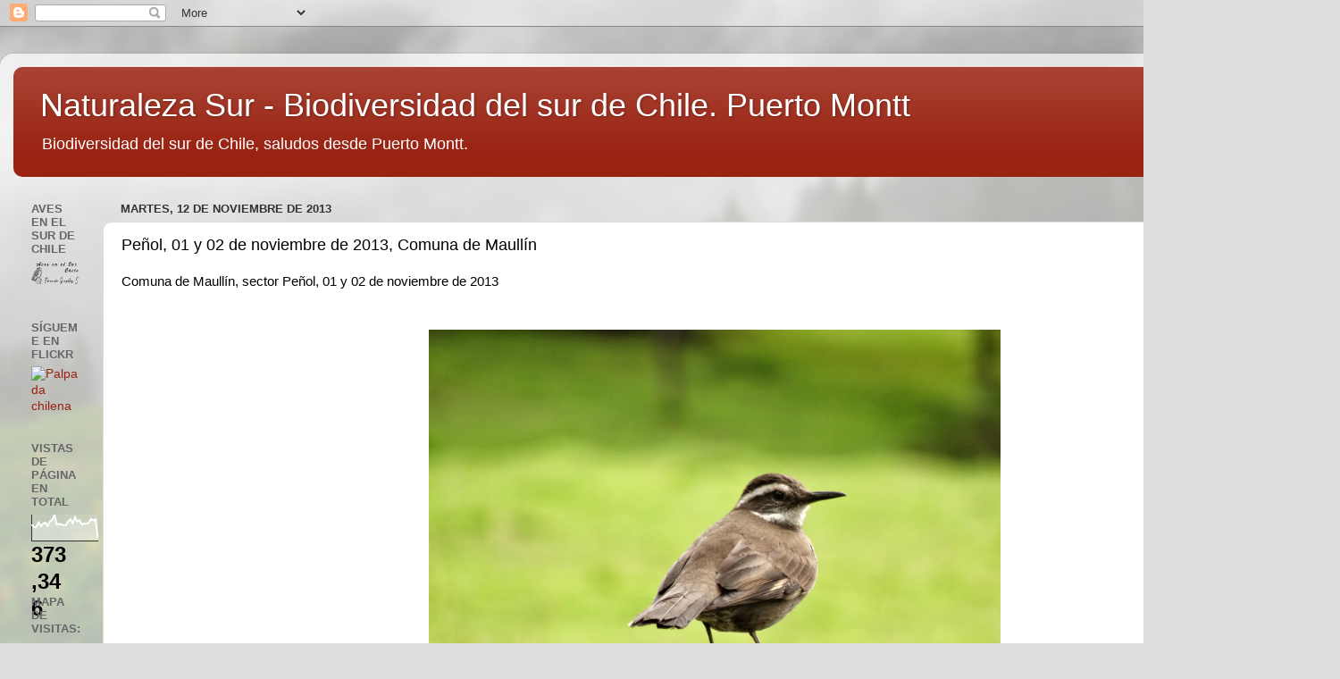

--- FILE ---
content_type: text/html; charset=UTF-8
request_url: https://www.naturalezasur.cl/2013/11/penol-01-y-02-de-noviembre-de-2013.html
body_size: 14253
content:
<!DOCTYPE html>
<html class='v2' dir='ltr' lang='es'>
<head>
<link href='https://www.blogger.com/static/v1/widgets/335934321-css_bundle_v2.css' rel='stylesheet' type='text/css'/>
<meta content='width=1100' name='viewport'/>
<meta content='text/html; charset=UTF-8' http-equiv='Content-Type'/>
<meta content='blogger' name='generator'/>
<link href='https://www.naturalezasur.cl/favicon.ico' rel='icon' type='image/x-icon'/>
<link href='https://www.naturalezasur.cl/2013/11/penol-01-y-02-de-noviembre-de-2013.html' rel='canonical'/>
<link rel="alternate" type="application/atom+xml" title="Naturaleza Sur - Biodiversidad del sur de Chile. Puerto Montt - Atom" href="https://www.naturalezasur.cl/feeds/posts/default" />
<link rel="alternate" type="application/rss+xml" title="Naturaleza Sur - Biodiversidad del sur de Chile. Puerto Montt - RSS" href="https://www.naturalezasur.cl/feeds/posts/default?alt=rss" />
<link rel="service.post" type="application/atom+xml" title="Naturaleza Sur - Biodiversidad del sur de Chile. Puerto Montt - Atom" href="https://www.blogger.com/feeds/2054715437615882969/posts/default" />

<link rel="alternate" type="application/atom+xml" title="Naturaleza Sur - Biodiversidad del sur de Chile. Puerto Montt - Atom" href="https://www.naturalezasur.cl/feeds/8224969899393995709/comments/default" />
<!--Can't find substitution for tag [blog.ieCssRetrofitLinks]-->
<link href='https://blogger.googleusercontent.com/img/b/R29vZ2xl/AVvXsEiZ96c19XWqbtcNFj-BiTnQ1sQCPqztxcCWdhd5ICzOLZfOQ0YgGskPu5doK_2Lccoc_WoQVHXyfOjZyzOJjvhLnfNWy4EjABWpngKwjEICVeyJr0IGw_3kh6q5qw8dR1g6yQ6zIuv823U/s1600/churrete03.JPG' rel='image_src'/>
<meta content='https://www.naturalezasur.cl/2013/11/penol-01-y-02-de-noviembre-de-2013.html' property='og:url'/>
<meta content='Peñol, 01 y 02  de noviembre de 2013, Comuna de Maullín' property='og:title'/>
<meta content='Aves del sur de Chile, avistamientos y fotografías de aves del sur de Chile.' property='og:description'/>
<meta content='https://blogger.googleusercontent.com/img/b/R29vZ2xl/AVvXsEiZ96c19XWqbtcNFj-BiTnQ1sQCPqztxcCWdhd5ICzOLZfOQ0YgGskPu5doK_2Lccoc_WoQVHXyfOjZyzOJjvhLnfNWy4EjABWpngKwjEICVeyJr0IGw_3kh6q5qw8dR1g6yQ6zIuv823U/w1200-h630-p-k-no-nu/churrete03.JPG' property='og:image'/>
<title>Naturaleza Sur - Biodiversidad del sur de Chile. Puerto Montt: Peñol, 01 y 02  de noviembre de 2013, Comuna de Maullín</title>
<style id='page-skin-1' type='text/css'><!--
/*-----------------------------------------------
Blogger Template Style
Name:     Picture Window
Designer: Blogger
URL:      www.blogger.com
----------------------------------------------- */
/* Content
----------------------------------------------- */
body {
font: normal normal 15px Arial, Tahoma, Helvetica, FreeSans, sans-serif;
color: #000000;
background: #dddddd url(//themes.googleusercontent.com/image?id=1fupio4xM9eVxyr-k5QC5RiCJlYR35r9dXsp63RKsKt64v33poi2MvnjkX_1MULBY8BsT) repeat-x fixed bottom center;
}
html body .region-inner {
min-width: 0;
max-width: 100%;
width: auto;
}
.content-outer {
font-size: 90%;
}
a:link {
text-decoration:none;
color: #992211;
}
a:visited {
text-decoration:none;
color: #771100;
}
a:hover {
text-decoration:underline;
color: #cc4411;
}
.content-outer {
background: transparent url(https://resources.blogblog.com/blogblog/data/1kt/transparent/white80.png) repeat scroll top left;
-moz-border-radius: 15px;
-webkit-border-radius: 15px;
-goog-ms-border-radius: 15px;
border-radius: 15px;
-moz-box-shadow: 0 0 3px rgba(0, 0, 0, .15);
-webkit-box-shadow: 0 0 3px rgba(0, 0, 0, .15);
-goog-ms-box-shadow: 0 0 3px rgba(0, 0, 0, .15);
box-shadow: 0 0 3px rgba(0, 0, 0, .15);
margin: 30px auto;
}
.content-inner {
padding: 15px;
}
/* Header
----------------------------------------------- */
.header-outer {
background: #992211 url(https://resources.blogblog.com/blogblog/data/1kt/transparent/header_gradient_shade.png) repeat-x scroll top left;
_background-image: none;
color: #ffffff;
-moz-border-radius: 10px;
-webkit-border-radius: 10px;
-goog-ms-border-radius: 10px;
border-radius: 10px;
}
.Header img, .Header #header-inner {
-moz-border-radius: 10px;
-webkit-border-radius: 10px;
-goog-ms-border-radius: 10px;
border-radius: 10px;
}
.header-inner .Header .titlewrapper,
.header-inner .Header .descriptionwrapper {
padding-left: 30px;
padding-right: 30px;
}
.Header h1 {
font: normal normal 36px Arial, Tahoma, Helvetica, FreeSans, sans-serif;
text-shadow: 1px 1px 3px rgba(0, 0, 0, 0.3);
}
.Header h1 a {
color: #ffffff;
}
.Header .description {
font-size: 130%;
}
/* Tabs
----------------------------------------------- */
.tabs-inner {
margin: .5em 0 0;
padding: 0;
}
.tabs-inner .section {
margin: 0;
}
.tabs-inner .widget ul {
padding: 0;
background: #f5f5f5 url(https://resources.blogblog.com/blogblog/data/1kt/transparent/tabs_gradient_shade.png) repeat scroll bottom;
-moz-border-radius: 10px;
-webkit-border-radius: 10px;
-goog-ms-border-radius: 10px;
border-radius: 10px;
}
.tabs-inner .widget li {
border: none;
}
.tabs-inner .widget li a {
display: inline-block;
padding: .5em 1em;
margin-right: 0;
color: #992211;
font: normal normal 15px Arial, Tahoma, Helvetica, FreeSans, sans-serif;
-moz-border-radius: 0 0 0 0;
-webkit-border-top-left-radius: 0;
-webkit-border-top-right-radius: 0;
-goog-ms-border-radius: 0 0 0 0;
border-radius: 0 0 0 0;
background: transparent none no-repeat scroll top left;
border-right: 1px solid #cccccc;
}
.tabs-inner .widget li:first-child a {
padding-left: 1.25em;
-moz-border-radius-topleft: 10px;
-moz-border-radius-bottomleft: 10px;
-webkit-border-top-left-radius: 10px;
-webkit-border-bottom-left-radius: 10px;
-goog-ms-border-top-left-radius: 10px;
-goog-ms-border-bottom-left-radius: 10px;
border-top-left-radius: 10px;
border-bottom-left-radius: 10px;
}
.tabs-inner .widget li.selected a,
.tabs-inner .widget li a:hover {
position: relative;
z-index: 1;
background: #ffffff url(https://resources.blogblog.com/blogblog/data/1kt/transparent/tabs_gradient_shade.png) repeat scroll bottom;
color: #000000;
-moz-box-shadow: 0 0 0 rgba(0, 0, 0, .15);
-webkit-box-shadow: 0 0 0 rgba(0, 0, 0, .15);
-goog-ms-box-shadow: 0 0 0 rgba(0, 0, 0, .15);
box-shadow: 0 0 0 rgba(0, 0, 0, .15);
}
/* Headings
----------------------------------------------- */
h2 {
font: bold normal 13px Arial, Tahoma, Helvetica, FreeSans, sans-serif;
text-transform: uppercase;
color: #666666;
margin: .5em 0;
}
/* Main
----------------------------------------------- */
.main-outer {
background: transparent none repeat scroll top center;
-moz-border-radius: 0 0 0 0;
-webkit-border-top-left-radius: 0;
-webkit-border-top-right-radius: 0;
-webkit-border-bottom-left-radius: 0;
-webkit-border-bottom-right-radius: 0;
-goog-ms-border-radius: 0 0 0 0;
border-radius: 0 0 0 0;
-moz-box-shadow: 0 0 0 rgba(0, 0, 0, .15);
-webkit-box-shadow: 0 0 0 rgba(0, 0, 0, .15);
-goog-ms-box-shadow: 0 0 0 rgba(0, 0, 0, .15);
box-shadow: 0 0 0 rgba(0, 0, 0, .15);
}
.main-inner {
padding: 15px 5px 20px;
}
.main-inner .column-center-inner {
padding: 0 0;
}
.main-inner .column-left-inner {
padding-left: 0;
}
.main-inner .column-right-inner {
padding-right: 0;
}
/* Posts
----------------------------------------------- */
h3.post-title {
margin: 0;
font: normal normal 18px Arial, Tahoma, Helvetica, FreeSans, sans-serif;
}
.comments h4 {
margin: 1em 0 0;
font: normal normal 18px Arial, Tahoma, Helvetica, FreeSans, sans-serif;
}
.date-header span {
color: #333333;
}
.post-outer {
background-color: #ffffff;
border: solid 1px #dddddd;
-moz-border-radius: 10px;
-webkit-border-radius: 10px;
border-radius: 10px;
-goog-ms-border-radius: 10px;
padding: 15px 20px;
margin: 0 -20px 20px;
}
.post-body {
line-height: 1.4;
font-size: 110%;
position: relative;
}
.post-header {
margin: 0 0 1.5em;
color: #999999;
line-height: 1.6;
}
.post-footer {
margin: .5em 0 0;
color: #999999;
line-height: 1.6;
}
#blog-pager {
font-size: 140%
}
#comments .comment-author {
padding-top: 1.5em;
border-top: dashed 1px #ccc;
border-top: dashed 1px rgba(128, 128, 128, .5);
background-position: 0 1.5em;
}
#comments .comment-author:first-child {
padding-top: 0;
border-top: none;
}
.avatar-image-container {
margin: .2em 0 0;
}
/* Comments
----------------------------------------------- */
.comments .comments-content .icon.blog-author {
background-repeat: no-repeat;
background-image: url([data-uri]);
}
.comments .comments-content .loadmore a {
border-top: 1px solid #cc4411;
border-bottom: 1px solid #cc4411;
}
.comments .continue {
border-top: 2px solid #cc4411;
}
/* Widgets
----------------------------------------------- */
.widget ul, .widget #ArchiveList ul.flat {
padding: 0;
list-style: none;
}
.widget ul li, .widget #ArchiveList ul.flat li {
border-top: dashed 1px #ccc;
border-top: dashed 1px rgba(128, 128, 128, .5);
}
.widget ul li:first-child, .widget #ArchiveList ul.flat li:first-child {
border-top: none;
}
.widget .post-body ul {
list-style: disc;
}
.widget .post-body ul li {
border: none;
}
/* Footer
----------------------------------------------- */
.footer-outer {
color:#eeeeee;
background: transparent url(https://resources.blogblog.com/blogblog/data/1kt/transparent/black50.png) repeat scroll top left;
-moz-border-radius: 10px 10px 10px 10px;
-webkit-border-top-left-radius: 10px;
-webkit-border-top-right-radius: 10px;
-webkit-border-bottom-left-radius: 10px;
-webkit-border-bottom-right-radius: 10px;
-goog-ms-border-radius: 10px 10px 10px 10px;
border-radius: 10px 10px 10px 10px;
-moz-box-shadow: 0 0 0 rgba(0, 0, 0, .15);
-webkit-box-shadow: 0 0 0 rgba(0, 0, 0, .15);
-goog-ms-box-shadow: 0 0 0 rgba(0, 0, 0, .15);
box-shadow: 0 0 0 rgba(0, 0, 0, .15);
}
.footer-inner {
padding: 10px 5px 20px;
}
.footer-outer a {
color: #ffffdd;
}
.footer-outer a:visited {
color: #cccc99;
}
.footer-outer a:hover {
color: #ffffff;
}
.footer-outer .widget h2 {
color: #bbbbbb;
}
/* Mobile
----------------------------------------------- */
html body.mobile {
height: auto;
}
html body.mobile {
min-height: 480px;
background-size: 100% auto;
}
.mobile .body-fauxcolumn-outer {
background: transparent none repeat scroll top left;
}
html .mobile .mobile-date-outer, html .mobile .blog-pager {
border-bottom: none;
background: transparent none repeat scroll top center;
margin-bottom: 10px;
}
.mobile .date-outer {
background: transparent none repeat scroll top center;
}
.mobile .header-outer, .mobile .main-outer,
.mobile .post-outer, .mobile .footer-outer {
-moz-border-radius: 0;
-webkit-border-radius: 0;
-goog-ms-border-radius: 0;
border-radius: 0;
}
.mobile .content-outer,
.mobile .main-outer,
.mobile .post-outer {
background: inherit;
border: none;
}
.mobile .content-outer {
font-size: 100%;
}
.mobile-link-button {
background-color: #992211;
}
.mobile-link-button a:link, .mobile-link-button a:visited {
color: #ffffff;
}
.mobile-index-contents {
color: #000000;
}
.mobile .tabs-inner .PageList .widget-content {
background: #ffffff url(https://resources.blogblog.com/blogblog/data/1kt/transparent/tabs_gradient_shade.png) repeat scroll bottom;
color: #000000;
}
.mobile .tabs-inner .PageList .widget-content .pagelist-arrow {
border-left: 1px solid #cccccc;
}

--></style>
<style id='template-skin-1' type='text/css'><!--
body {
min-width: 1500px;
}
.content-outer, .content-fauxcolumn-outer, .region-inner {
min-width: 1500px;
max-width: 1500px;
_width: 1500px;
}
.main-inner .columns {
padding-left: 100px;
padding-right: 0px;
}
.main-inner .fauxcolumn-center-outer {
left: 100px;
right: 0px;
/* IE6 does not respect left and right together */
_width: expression(this.parentNode.offsetWidth -
parseInt("100px") -
parseInt("0px") + 'px');
}
.main-inner .fauxcolumn-left-outer {
width: 100px;
}
.main-inner .fauxcolumn-right-outer {
width: 0px;
}
.main-inner .column-left-outer {
width: 100px;
right: 100%;
margin-left: -100px;
}
.main-inner .column-right-outer {
width: 0px;
margin-right: -0px;
}
#layout {
min-width: 0;
}
#layout .content-outer {
min-width: 0;
width: 800px;
}
#layout .region-inner {
min-width: 0;
width: auto;
}
body#layout div.add_widget {
padding: 8px;
}
body#layout div.add_widget a {
margin-left: 32px;
}
--></style>
<style>
    body {background-image:url(\/\/themes.googleusercontent.com\/image?id=1fupio4xM9eVxyr-k5QC5RiCJlYR35r9dXsp63RKsKt64v33poi2MvnjkX_1MULBY8BsT);}
    
@media (max-width: 200px) { body {background-image:url(\/\/themes.googleusercontent.com\/image?id=1fupio4xM9eVxyr-k5QC5RiCJlYR35r9dXsp63RKsKt64v33poi2MvnjkX_1MULBY8BsT&options=w200);}}
@media (max-width: 400px) and (min-width: 201px) { body {background-image:url(\/\/themes.googleusercontent.com\/image?id=1fupio4xM9eVxyr-k5QC5RiCJlYR35r9dXsp63RKsKt64v33poi2MvnjkX_1MULBY8BsT&options=w400);}}
@media (max-width: 800px) and (min-width: 401px) { body {background-image:url(\/\/themes.googleusercontent.com\/image?id=1fupio4xM9eVxyr-k5QC5RiCJlYR35r9dXsp63RKsKt64v33poi2MvnjkX_1MULBY8BsT&options=w800);}}
@media (max-width: 1200px) and (min-width: 801px) { body {background-image:url(\/\/themes.googleusercontent.com\/image?id=1fupio4xM9eVxyr-k5QC5RiCJlYR35r9dXsp63RKsKt64v33poi2MvnjkX_1MULBY8BsT&options=w1200);}}
/* Last tag covers anything over one higher than the previous max-size cap. */
@media (min-width: 1201px) { body {background-image:url(\/\/themes.googleusercontent.com\/image?id=1fupio4xM9eVxyr-k5QC5RiCJlYR35r9dXsp63RKsKt64v33poi2MvnjkX_1MULBY8BsT&options=w1600);}}
  </style>
<link href='https://www.blogger.com/dyn-css/authorization.css?targetBlogID=2054715437615882969&amp;zx=27764dfb-4f26-4e81-86d1-ca20ad915c75' media='none' onload='if(media!=&#39;all&#39;)media=&#39;all&#39;' rel='stylesheet'/><noscript><link href='https://www.blogger.com/dyn-css/authorization.css?targetBlogID=2054715437615882969&amp;zx=27764dfb-4f26-4e81-86d1-ca20ad915c75' rel='stylesheet'/></noscript>
<meta name='google-adsense-platform-account' content='ca-host-pub-1556223355139109'/>
<meta name='google-adsense-platform-domain' content='blogspot.com'/>

<!-- data-ad-client=ca-pub-5881270850772467 -->

</head>
<body class='loading variant-shade'>
<div class='navbar section' id='navbar' name='Barra de navegación'><div class='widget Navbar' data-version='1' id='Navbar1'><script type="text/javascript">
    function setAttributeOnload(object, attribute, val) {
      if(window.addEventListener) {
        window.addEventListener('load',
          function(){ object[attribute] = val; }, false);
      } else {
        window.attachEvent('onload', function(){ object[attribute] = val; });
      }
    }
  </script>
<div id="navbar-iframe-container"></div>
<script type="text/javascript" src="https://apis.google.com/js/platform.js"></script>
<script type="text/javascript">
      gapi.load("gapi.iframes:gapi.iframes.style.bubble", function() {
        if (gapi.iframes && gapi.iframes.getContext) {
          gapi.iframes.getContext().openChild({
              url: 'https://www.blogger.com/navbar/2054715437615882969?po\x3d8224969899393995709\x26origin\x3dhttps://www.naturalezasur.cl',
              where: document.getElementById("navbar-iframe-container"),
              id: "navbar-iframe"
          });
        }
      });
    </script><script type="text/javascript">
(function() {
var script = document.createElement('script');
script.type = 'text/javascript';
script.src = '//pagead2.googlesyndication.com/pagead/js/google_top_exp.js';
var head = document.getElementsByTagName('head')[0];
if (head) {
head.appendChild(script);
}})();
</script>
</div></div>
<div class='body-fauxcolumns'>
<div class='fauxcolumn-outer body-fauxcolumn-outer'>
<div class='cap-top'>
<div class='cap-left'></div>
<div class='cap-right'></div>
</div>
<div class='fauxborder-left'>
<div class='fauxborder-right'></div>
<div class='fauxcolumn-inner'>
</div>
</div>
<div class='cap-bottom'>
<div class='cap-left'></div>
<div class='cap-right'></div>
</div>
</div>
</div>
<div class='content'>
<div class='content-fauxcolumns'>
<div class='fauxcolumn-outer content-fauxcolumn-outer'>
<div class='cap-top'>
<div class='cap-left'></div>
<div class='cap-right'></div>
</div>
<div class='fauxborder-left'>
<div class='fauxborder-right'></div>
<div class='fauxcolumn-inner'>
</div>
</div>
<div class='cap-bottom'>
<div class='cap-left'></div>
<div class='cap-right'></div>
</div>
</div>
</div>
<div class='content-outer'>
<div class='content-cap-top cap-top'>
<div class='cap-left'></div>
<div class='cap-right'></div>
</div>
<div class='fauxborder-left content-fauxborder-left'>
<div class='fauxborder-right content-fauxborder-right'></div>
<div class='content-inner'>
<header>
<div class='header-outer'>
<div class='header-cap-top cap-top'>
<div class='cap-left'></div>
<div class='cap-right'></div>
</div>
<div class='fauxborder-left header-fauxborder-left'>
<div class='fauxborder-right header-fauxborder-right'></div>
<div class='region-inner header-inner'>
<div class='header section' id='header' name='Cabecera'><div class='widget Header' data-version='1' id='Header1'>
<div id='header-inner'>
<div class='titlewrapper'>
<h1 class='title'>
<a href='https://www.naturalezasur.cl/'>
Naturaleza Sur - Biodiversidad del sur de Chile. Puerto Montt
</a>
</h1>
</div>
<div class='descriptionwrapper'>
<p class='description'><span>Biodiversidad del sur de Chile, saludos desde Puerto Montt.</span></p>
</div>
</div>
</div></div>
</div>
</div>
<div class='header-cap-bottom cap-bottom'>
<div class='cap-left'></div>
<div class='cap-right'></div>
</div>
</div>
</header>
<div class='tabs-outer'>
<div class='tabs-cap-top cap-top'>
<div class='cap-left'></div>
<div class='cap-right'></div>
</div>
<div class='fauxborder-left tabs-fauxborder-left'>
<div class='fauxborder-right tabs-fauxborder-right'></div>
<div class='region-inner tabs-inner'>
<div class='tabs no-items section' id='crosscol' name='Multicolumnas'></div>
<div class='tabs no-items section' id='crosscol-overflow' name='Cross-Column 2'></div>
</div>
</div>
<div class='tabs-cap-bottom cap-bottom'>
<div class='cap-left'></div>
<div class='cap-right'></div>
</div>
</div>
<div class='main-outer'>
<div class='main-cap-top cap-top'>
<div class='cap-left'></div>
<div class='cap-right'></div>
</div>
<div class='fauxborder-left main-fauxborder-left'>
<div class='fauxborder-right main-fauxborder-right'></div>
<div class='region-inner main-inner'>
<div class='columns fauxcolumns'>
<div class='fauxcolumn-outer fauxcolumn-center-outer'>
<div class='cap-top'>
<div class='cap-left'></div>
<div class='cap-right'></div>
</div>
<div class='fauxborder-left'>
<div class='fauxborder-right'></div>
<div class='fauxcolumn-inner'>
</div>
</div>
<div class='cap-bottom'>
<div class='cap-left'></div>
<div class='cap-right'></div>
</div>
</div>
<div class='fauxcolumn-outer fauxcolumn-left-outer'>
<div class='cap-top'>
<div class='cap-left'></div>
<div class='cap-right'></div>
</div>
<div class='fauxborder-left'>
<div class='fauxborder-right'></div>
<div class='fauxcolumn-inner'>
</div>
</div>
<div class='cap-bottom'>
<div class='cap-left'></div>
<div class='cap-right'></div>
</div>
</div>
<div class='fauxcolumn-outer fauxcolumn-right-outer'>
<div class='cap-top'>
<div class='cap-left'></div>
<div class='cap-right'></div>
</div>
<div class='fauxborder-left'>
<div class='fauxborder-right'></div>
<div class='fauxcolumn-inner'>
</div>
</div>
<div class='cap-bottom'>
<div class='cap-left'></div>
<div class='cap-right'></div>
</div>
</div>
<!-- corrects IE6 width calculation -->
<div class='columns-inner'>
<div class='column-center-outer'>
<div class='column-center-inner'>
<div class='main section' id='main' name='Principal'><div class='widget Blog' data-version='1' id='Blog1'>
<div class='blog-posts hfeed'>

          <div class="date-outer">
        
<h2 class='date-header'><span>martes, 12 de noviembre de 2013</span></h2>

          <div class="date-posts">
        
<div class='post-outer'>
<div class='post hentry uncustomized-post-template' itemprop='blogPost' itemscope='itemscope' itemtype='http://schema.org/BlogPosting'>
<meta content='https://blogger.googleusercontent.com/img/b/R29vZ2xl/AVvXsEiZ96c19XWqbtcNFj-BiTnQ1sQCPqztxcCWdhd5ICzOLZfOQ0YgGskPu5doK_2Lccoc_WoQVHXyfOjZyzOJjvhLnfNWy4EjABWpngKwjEICVeyJr0IGw_3kh6q5qw8dR1g6yQ6zIuv823U/s1600/churrete03.JPG' itemprop='image_url'/>
<meta content='2054715437615882969' itemprop='blogId'/>
<meta content='8224969899393995709' itemprop='postId'/>
<a name='8224969899393995709'></a>
<h3 class='post-title entry-title' itemprop='name'>
Peñol, 01 y 02  de noviembre de 2013, Comuna de Maullín
</h3>
<div class='post-header'>
<div class='post-header-line-1'></div>
</div>
<div class='post-body entry-content' id='post-body-8224969899393995709' itemprop='description articleBody'>
Comuna de Maullín, sector Peñol, 01 y 02 de noviembre de 2013<br />
<br />
<div class="separator" style="clear: both; text-align: center;">
<br /></div>
<table align="center" cellpadding="0" cellspacing="0" class="tr-caption-container" style="margin-left: auto; margin-right: auto; text-align: center;"><tbody>
<tr><td style="text-align: center;"><a href="https://blogger.googleusercontent.com/img/b/R29vZ2xl/AVvXsEiZ96c19XWqbtcNFj-BiTnQ1sQCPqztxcCWdhd5ICzOLZfOQ0YgGskPu5doK_2Lccoc_WoQVHXyfOjZyzOJjvhLnfNWy4EjABWpngKwjEICVeyJr0IGw_3kh6q5qw8dR1g6yQ6zIuv823U/s1600/churrete03.JPG" imageanchor="1" style="margin-left: auto; margin-right: auto;"><img border="0" height="480" src="https://blogger.googleusercontent.com/img/b/R29vZ2xl/AVvXsEiZ96c19XWqbtcNFj-BiTnQ1sQCPqztxcCWdhd5ICzOLZfOQ0YgGskPu5doK_2Lccoc_WoQVHXyfOjZyzOJjvhLnfNWy4EjABWpngKwjEICVeyJr0IGw_3kh6q5qw8dR1g6yQ6zIuv823U/s1600/churrete03.JPG" width="640" /></a></td></tr>
<tr><td class="tr-caption" style="text-align: center;"><span style="background-color: white;"><span style="color: #990000;"><b><span style="font-family: Verdana, sans-serif; font-size: 10pt; line-height: 14px;">Churrete -&nbsp;</span></b><span style="font-family: &quot;Calibri&quot;,&quot;sans-serif&quot;; font-size: 11.0pt; line-height: 115%; mso-ansi-language: ES-CL; mso-ascii-theme-font: minor-latin; mso-bidi-font-family: &quot;Times New Roman&quot;; mso-bidi-language: AR-SA; mso-bidi-theme-font: minor-bidi; mso-fareast-font-family: Calibri; mso-fareast-language: EN-US; mso-fareast-theme-font: minor-latin; mso-hansi-theme-font: minor-latin;"><b><i><span style="background-position: initial initial; background-repeat: initial initial; font-family: Verdana, sans-serif; font-size: 10pt; line-height: 115%; text-decoration: none;">Cinclodes patagonicus</span></i></b></span></span></span></td></tr>
</tbody></table>
<br />
<table align="center" cellpadding="0" cellspacing="0" class="tr-caption-container" style="margin-left: auto; margin-right: auto; text-align: center;"><tbody>
<tr><td style="text-align: center;"><a href="https://blogger.googleusercontent.com/img/b/R29vZ2xl/AVvXsEiNv0rbSIEzTGQHG0spYuEE6UkFMwGR8xa6bT8KwHm9QCvUWptuuB_xyWWhv_9khcMohX4pFetZQtwHeH4J0MDe9gkVeJI0XpFxbhwNkLtXJb7ENqMj-DX1LrBOhQfoDAvjw2ZO4fcb7vs/s1600/diucon03.JPG" imageanchor="1" style="margin-left: auto; margin-right: auto;"><img border="0" height="480" src="https://blogger.googleusercontent.com/img/b/R29vZ2xl/AVvXsEiNv0rbSIEzTGQHG0spYuEE6UkFMwGR8xa6bT8KwHm9QCvUWptuuB_xyWWhv_9khcMohX4pFetZQtwHeH4J0MDe9gkVeJI0XpFxbhwNkLtXJb7ENqMj-DX1LrBOhQfoDAvjw2ZO4fcb7vs/s1600/diucon03.JPG" width="640" /></a></td></tr>
<tr><td class="tr-caption" style="text-align: center;"><span style="background-color: white;"><span style="color: #990000;"><b><span style="font-family: Verdana, sans-serif; font-size: 10pt; line-height: 14px;">Diucón -&nbsp;</span></b><span style="font-family: &quot;Calibri&quot;,&quot;sans-serif&quot;; font-size: 11.0pt; line-height: 115%; mso-ansi-language: ES-CL; mso-ascii-theme-font: minor-latin; mso-bidi-font-family: &quot;Times New Roman&quot;; mso-bidi-language: AR-SA; mso-bidi-theme-font: minor-bidi; mso-fareast-font-family: Calibri; mso-fareast-language: EN-US; mso-fareast-theme-font: minor-latin; mso-hansi-theme-font: minor-latin;"><b><i><span style="background-position: initial initial; background-repeat: initial initial; font-family: Verdana, sans-serif; font-size: 10pt; line-height: 115%; text-decoration: none;">Xolmis pyrope</span></i></b></span></span></span></td></tr>
</tbody></table>
<br />
<table align="center" cellpadding="0" cellspacing="0" class="tr-caption-container" style="margin-left: auto; margin-right: auto; text-align: center;"><tbody>
<tr><td style="text-align: center;"><a href="https://blogger.googleusercontent.com/img/b/R29vZ2xl/AVvXsEh4X5Ij2T4_PLEwa49iTW-hDfe9Ns7Wszc0X8fwYPEVIEIgDjDSF5Mry9gtbFkC7337KxHLh4wUNZMp8kxhP6zuYCo4KkwtT0Ry_fiGAu1LbDUE418ISdroplszcyEPam2rsnlTcIh_cx4/s1600/pitio12.JPG" imageanchor="1" style="margin-left: auto; margin-right: auto;"><img border="0" height="480" src="https://blogger.googleusercontent.com/img/b/R29vZ2xl/AVvXsEh4X5Ij2T4_PLEwa49iTW-hDfe9Ns7Wszc0X8fwYPEVIEIgDjDSF5Mry9gtbFkC7337KxHLh4wUNZMp8kxhP6zuYCo4KkwtT0Ry_fiGAu1LbDUE418ISdroplszcyEPam2rsnlTcIh_cx4/s1600/pitio12.JPG" width="640" /></a></td></tr>
<tr><td class="tr-caption" style="text-align: center;"><span style="background-color: white; color: #990000;"><b><span style="font-family: Verdana, sans-serif; font-size: 10pt;">Pitío -&nbsp;</span></b><b><i><span style="font-family: Verdana, sans-serif; font-size: 10pt;">Colaptes pitius</span></i></b></span></td></tr>
</tbody></table>
<br />
<table align="center" cellpadding="0" cellspacing="0" class="tr-caption-container" style="margin-left: auto; margin-right: auto; text-align: center;"><tbody>
<tr><td style="text-align: center;"><a href="https://blogger.googleusercontent.com/img/b/R29vZ2xl/AVvXsEhHz_YTlGPadR5A68GWf9Wstqtfffj0N28LpLZ7M9EoQ5AF8AWzlLNo2JYtXkTHIASiCN_mkIp4PSrrZ4UkKSFpiAwu9XiUy8jjV-3HI7YRTD5lQr4kxlzFzI-dcj2uiWIFn1mIfBV7-9w/s1600/pitio13.JPG" imageanchor="1" style="margin-left: auto; margin-right: auto;"><img border="0" height="480" src="https://blogger.googleusercontent.com/img/b/R29vZ2xl/AVvXsEhHz_YTlGPadR5A68GWf9Wstqtfffj0N28LpLZ7M9EoQ5AF8AWzlLNo2JYtXkTHIASiCN_mkIp4PSrrZ4UkKSFpiAwu9XiUy8jjV-3HI7YRTD5lQr4kxlzFzI-dcj2uiWIFn1mIfBV7-9w/s1600/pitio13.JPG" width="640" /></a></td></tr>
<tr><td class="tr-caption" style="text-align: center;"><span style="color: #990000;"><b><span style="font-family: Verdana, sans-serif; font-size: 10pt;">Pitío -&nbsp;</span></b><b><i><span style="font-family: Verdana, sans-serif; font-size: 10pt;">Colaptes pitius</span></i></b></span></td></tr>
</tbody></table>
<br />
<table align="center" cellpadding="0" cellspacing="0" class="tr-caption-container" style="margin-left: auto; margin-right: auto; text-align: center;"><tbody>
<tr><td style="text-align: center;"><a href="https://blogger.googleusercontent.com/img/b/R29vZ2xl/AVvXsEjy8LUN0oi5TUiYgT-v16Vs8uLi9ZcF5uOn4HoCUbwIBSyA_VBkNokPsrGbFC2_OmUosy1jeuwt1B-s0376H73LFx_7J5xtLB_EDlfg38v2fZmE5ezH1TIEVf4e4AP0eV1t4RRMgw0iqKc/s1600/pitio18.JPG" imageanchor="1" style="margin-left: auto; margin-right: auto;"><img border="0" height="480" src="https://blogger.googleusercontent.com/img/b/R29vZ2xl/AVvXsEjy8LUN0oi5TUiYgT-v16Vs8uLi9ZcF5uOn4HoCUbwIBSyA_VBkNokPsrGbFC2_OmUosy1jeuwt1B-s0376H73LFx_7J5xtLB_EDlfg38v2fZmE5ezH1TIEVf4e4AP0eV1t4RRMgw0iqKc/s1600/pitio18.JPG" width="640" /></a></td></tr>
<tr><td class="tr-caption" style="text-align: center;"><span style="color: #990000;"><b><span style="font-family: Verdana, sans-serif; font-size: 10pt;">Pitío -&nbsp;</span></b><b><i><span style="font-family: Verdana, sans-serif; font-size: 10pt;">Colaptes pitius (pareja alimentándose en tierra)</span></i></b></span></td></tr>
</tbody></table>
<br />
<table align="center" cellpadding="0" cellspacing="0" class="tr-caption-container" style="margin-left: auto; margin-right: auto; text-align: center;"><tbody>
<tr><td style="text-align: center;"><a href="https://blogger.googleusercontent.com/img/b/R29vZ2xl/AVvXsEj2SO1UXDGprjbsKPz0sPm5Vwz0DT0JuWp1_2oU1dNkuhQbouecFhN7czHG45KXTHZ_gBA3mCk-Ut9_y9NarPRpYPSpZq5AC0zPuN0NkCaAnlWTmDL4bCJRwIXSdQsOked2GptfpXnI1Xw/s1600/tiuque.JPG" imageanchor="1" style="margin-left: auto; margin-right: auto;"><img border="0" height="480" src="https://blogger.googleusercontent.com/img/b/R29vZ2xl/AVvXsEj2SO1UXDGprjbsKPz0sPm5Vwz0DT0JuWp1_2oU1dNkuhQbouecFhN7czHG45KXTHZ_gBA3mCk-Ut9_y9NarPRpYPSpZq5AC0zPuN0NkCaAnlWTmDL4bCJRwIXSdQsOked2GptfpXnI1Xw/s1600/tiuque.JPG" width="640" /></a></td></tr>
<tr><td class="tr-caption" style="text-align: center;"><span style="background-color: white;"><span style="color: #990000;"><b><span style="font-family: Verdana, sans-serif; font-size: 10pt; line-height: 14px;">Tiuque -&nbsp;</span></b><span style="font-family: &quot;Calibri&quot;,&quot;sans-serif&quot;; font-size: 11.0pt; line-height: 115%; mso-ansi-language: ES-CL; mso-ascii-theme-font: minor-latin; mso-bidi-font-family: &quot;Times New Roman&quot;; mso-bidi-language: AR-SA; mso-bidi-theme-font: minor-bidi; mso-fareast-font-family: Calibri; mso-fareast-language: EN-US; mso-fareast-theme-font: minor-latin; mso-hansi-theme-font: minor-latin;"><b><i><span style="background-position: initial initial; background-repeat: initial initial; font-family: Verdana, sans-serif; font-size: 10pt; line-height: 115%; text-decoration: none;">Milvago chimango</span></i></b></span></span></span></td></tr>
</tbody></table>
<table align="center" cellpadding="0" cellspacing="0" class="tr-caption-container" style="margin-left: auto; margin-right: auto; text-align: center;"><tbody>
<tr><td style="text-align: center;"><a href="https://blogger.googleusercontent.com/img/b/R29vZ2xl/AVvXsEhCsNe-LZTr4uk0N41_7wi64ulgkJTZt1OKkXe6WACgdmz6r202aEdxuko2KQVtE1IIbT0BeZis0P9l1MYUVacyZSqF_VhlQORGxXLzbJK4kY-uA4WPywXFp57BONbVqWcy61aJv3_z_Ig/s1600/rara06.JPG" imageanchor="1" style="margin-left: auto; margin-right: auto; text-align: center;"><img border="0" height="480" src="https://blogger.googleusercontent.com/img/b/R29vZ2xl/AVvXsEhCsNe-LZTr4uk0N41_7wi64ulgkJTZt1OKkXe6WACgdmz6r202aEdxuko2KQVtE1IIbT0BeZis0P9l1MYUVacyZSqF_VhlQORGxXLzbJK4kY-uA4WPywXFp57BONbVqWcy61aJv3_z_Ig/s1600/rara06.JPG" width="640" /></a></td></tr>
<tr><td class="tr-caption" style="text-align: center;"><b><span style="font-family: Verdana, sans-serif; font-size: 10pt;"><span style="color: #990000;">Rara-&nbsp;</span></span></b><b><span style="font-family: Verdana, sans-serif; font-size: 10pt;"><span style="color: #990000;">Phytotoma rara</span></span></b></td></tr>
</tbody></table>
<br />
<table align="center" cellpadding="0" cellspacing="0" class="tr-caption-container" style="margin-left: auto; margin-right: auto; text-align: center;"><tbody>
<tr><td style="text-align: center;"><a href="https://blogger.googleusercontent.com/img/b/R29vZ2xl/AVvXsEjidoDoUa0o6l4-y_O8Ijo6DNKLuRNvX8B9NsfVXlWBjOMEBC6-Kw08u8qZEutrhdDP5kE6iTA6uNMFKnpfX9M57xjFrJyK_9spG1eCXxmyA5U5f5oxkTeNLjwtY1eBVYepSkUQDgN-gTU/s1600/rara04.JPG" imageanchor="1" style="margin-left: auto; margin-right: auto; text-align: center;"><img border="0" height="480" src="https://blogger.googleusercontent.com/img/b/R29vZ2xl/AVvXsEjidoDoUa0o6l4-y_O8Ijo6DNKLuRNvX8B9NsfVXlWBjOMEBC6-Kw08u8qZEutrhdDP5kE6iTA6uNMFKnpfX9M57xjFrJyK_9spG1eCXxmyA5U5f5oxkTeNLjwtY1eBVYepSkUQDgN-gTU/s1600/rara04.JPG" width="640" /></a></td></tr>
<tr><td class="tr-caption" style="text-align: center;"><b><span style="font-family: Verdana, sans-serif; font-size: 10pt;"><span style="color: #990000;">Rara-&nbsp;</span></span></b><b><span style="font-family: Verdana, sans-serif; font-size: 10pt;"><span style="color: #990000;">Phytotoma rara</span></span></b></td></tr>
</tbody></table>
<br />
<table align="center" cellpadding="0" cellspacing="0" class="tr-caption-container" style="margin-left: auto; margin-right: auto; text-align: center;"><tbody>
<tr><td style="text-align: center;"><a href="https://blogger.googleusercontent.com/img/b/R29vZ2xl/AVvXsEjYsRV13xnsCRPg1qL71c3nmd67-W1uelXsrcNQxMGYgPmvgYk_P5_560rLSqAYWQub2qH4z70ct_OfQcAQ449ikCfRhrNkLTNqwPW8rZ2mYCTeS8ygJeGoAoGfisvMzkknY_GMbo7DKB4/s1600/rere01.JPG" imageanchor="1" style="margin-left: auto; margin-right: auto; text-align: center;"><img border="0" height="480" src="https://blogger.googleusercontent.com/img/b/R29vZ2xl/AVvXsEjYsRV13xnsCRPg1qL71c3nmd67-W1uelXsrcNQxMGYgPmvgYk_P5_560rLSqAYWQub2qH4z70ct_OfQcAQ449ikCfRhrNkLTNqwPW8rZ2mYCTeS8ygJeGoAoGfisvMzkknY_GMbo7DKB4/s1600/rere01.JPG" width="640" /></a></td></tr>
<tr><td class="tr-caption" style="text-align: center;"><b style="color: #990000;"><span style="font-family: Verdana, sans-serif; font-size: 10pt;">Carpintero negro -&nbsp;</span></b><b style="color: #990000;"><i><span style="font-family: Verdana, sans-serif; font-size: 10pt;">Campephilus magellanicus</span></i></b></td></tr>
</tbody></table>
<br />
<table align="center" cellpadding="0" cellspacing="0" class="tr-caption-container" style="margin-left: auto; margin-right: auto; text-align: center;"><tbody>
<tr><td style="text-align: center;"><a href="https://blogger.googleusercontent.com/img/b/R29vZ2xl/AVvXsEheQrI9ofnycbqo09hdd08wcrA2UNOUPCiltSwLU9nDXhbQblINmQHL6smqMoBDKNf2sOlX4r8KzbCwWN2YBDgE46ZWD_lv-_tC6_52UzVFe9adA5VYvNMJwd9N6Q9Ea4XEOaeAiJTrm4Y/s1600/rere02.JPG" imageanchor="1" style="margin-left: auto; margin-right: auto; text-align: center;"><img border="0" height="480" src="https://blogger.googleusercontent.com/img/b/R29vZ2xl/AVvXsEheQrI9ofnycbqo09hdd08wcrA2UNOUPCiltSwLU9nDXhbQblINmQHL6smqMoBDKNf2sOlX4r8KzbCwWN2YBDgE46ZWD_lv-_tC6_52UzVFe9adA5VYvNMJwd9N6Q9Ea4XEOaeAiJTrm4Y/s1600/rere02.JPG" width="640" /></a></td></tr>
<tr><td class="tr-caption" style="text-align: center;"><b style="color: #990000;"><span style="font-family: Verdana, sans-serif; font-size: 10pt;">Carpintero negro -&nbsp;</span></b><b style="color: #990000;"><i><span style="font-family: Verdana, sans-serif; font-size: 10pt;">Campephilus magellanicus</span></i></b></td></tr>
</tbody></table>
<br />
<table align="center" cellpadding="0" cellspacing="0" class="tr-caption-container" style="margin-left: auto; margin-right: auto; text-align: center;"><tbody>
<tr><td style="text-align: center;"><a href="https://blogger.googleusercontent.com/img/b/R29vZ2xl/AVvXsEgvpQ9HJ75kdIBFvxOPg_h3Z028KvRU4bFrjkGM72sNBiWSEjBuvCstFS5r7pxVJi8AfT6zcB6IXJbKXhus2MPI66ZERFz6NViy-Gru1tFzks3wTE-gcaHfE-EyfEc-1t3Bx07Lf4kYJuk/s1600/rere03.JPG" imageanchor="1" style="margin-left: auto; margin-right: auto; text-align: center;"><img border="0" height="480" src="https://blogger.googleusercontent.com/img/b/R29vZ2xl/AVvXsEgvpQ9HJ75kdIBFvxOPg_h3Z028KvRU4bFrjkGM72sNBiWSEjBuvCstFS5r7pxVJi8AfT6zcB6IXJbKXhus2MPI66ZERFz6NViy-Gru1tFzks3wTE-gcaHfE-EyfEc-1t3Bx07Lf4kYJuk/s1600/rere03.JPG" width="640" /></a></td></tr>
<tr><td class="tr-caption" style="text-align: center;"><b style="color: #990000;"><span style="font-family: Verdana, sans-serif; font-size: 10pt;">Carpintero negro -&nbsp;</span></b><b style="color: #990000;"><i><span style="font-family: Verdana, sans-serif; font-size: 10pt;">Campephilus magellanicus</span></i></b></td></tr>
</tbody></table>
<div style='clear: both;'></div>
</div>
<div class='post-footer'>
<div class='post-footer-line post-footer-line-1'>
<span class='post-author vcard'>
</span>
<span class='post-timestamp'>
</span>
<span class='post-comment-link'>
</span>
<span class='post-icons'>
</span>
<div class='post-share-buttons goog-inline-block'>
<a class='goog-inline-block share-button sb-email' href='https://www.blogger.com/share-post.g?blogID=2054715437615882969&postID=8224969899393995709&target=email' target='_blank' title='Enviar por correo electrónico'><span class='share-button-link-text'>Enviar por correo electrónico</span></a><a class='goog-inline-block share-button sb-blog' href='https://www.blogger.com/share-post.g?blogID=2054715437615882969&postID=8224969899393995709&target=blog' onclick='window.open(this.href, "_blank", "height=270,width=475"); return false;' target='_blank' title='Escribe un blog'><span class='share-button-link-text'>Escribe un blog</span></a><a class='goog-inline-block share-button sb-twitter' href='https://www.blogger.com/share-post.g?blogID=2054715437615882969&postID=8224969899393995709&target=twitter' target='_blank' title='Compartir en X'><span class='share-button-link-text'>Compartir en X</span></a><a class='goog-inline-block share-button sb-facebook' href='https://www.blogger.com/share-post.g?blogID=2054715437615882969&postID=8224969899393995709&target=facebook' onclick='window.open(this.href, "_blank", "height=430,width=640"); return false;' target='_blank' title='Compartir con Facebook'><span class='share-button-link-text'>Compartir con Facebook</span></a><a class='goog-inline-block share-button sb-pinterest' href='https://www.blogger.com/share-post.g?blogID=2054715437615882969&postID=8224969899393995709&target=pinterest' target='_blank' title='Compartir en Pinterest'><span class='share-button-link-text'>Compartir en Pinterest</span></a>
</div>
</div>
<div class='post-footer-line post-footer-line-2'>
<span class='post-labels'>
</span>
</div>
<div class='post-footer-line post-footer-line-3'>
<span class='post-location'>
</span>
</div>
</div>
</div>
<div class='comments' id='comments'>
<a name='comments'></a>
</div>
</div>

        </div></div>
      
</div>
<div class='blog-pager' id='blog-pager'>
<span id='blog-pager-newer-link'>
<a class='blog-pager-newer-link' href='https://www.naturalezasur.cl/2013/11/costanera-de-puerto-montt-12112013.html' id='Blog1_blog-pager-newer-link' title='Entrada más reciente'>Entrada más reciente</a>
</span>
<span id='blog-pager-older-link'>
<a class='blog-pager-older-link' href='https://www.naturalezasur.cl/2013/11/costanera-puerto-montt-30102013.html' id='Blog1_blog-pager-older-link' title='Entrada antigua'>Entrada antigua</a>
</span>
<a class='home-link' href='https://www.naturalezasur.cl/'>Inicio</a>
</div>
<div class='clear'></div>
<div class='post-feeds'>
</div>
</div><div class='widget HTML' data-version='1' id='HTML6'>
<h2 class='title'>Sígueme en Facebook</h2>
<div class='widget-content'>
<iframe src="https://www.facebook.com/plugins/page.php?href=https%3A%2F%2Fwww.facebook.com%2Fnaturalezasur.blogspot.cl%2F&tabs=timeline&width=600&height=120&small_header=false&adapt_container_width=false&hide_cover=false&show_facepile=false&appId" width="600" height="120" style="border:none;overflow:hidden" scrolling="no" frameborder="0" allowtransparency="true" allow="encrypted-media"></iframe>
</div>
<div class='clear'></div>
</div></div>
</div>
</div>
<div class='column-left-outer'>
<div class='column-left-inner'>
<aside>
<div class='sidebar section' id='sidebar-left-1'><div class='widget Image' data-version='1' id='Image2'>
<h2>Aves en el Sur de Chile</h2>
<div class='widget-content'>
<a href='https://avesenelsur.cl/'>
<img alt='Aves en el Sur de Chile' height='172' id='Image2_img' src='https://blogger.googleusercontent.com/img/b/R29vZ2xl/AVvXsEg2nAQKlDroQtPbUrJwSuOd25oTrDnCgbZ_mkR8uLgzxakz4pwr0YMMzCc0MDzVA-DOby3hh2kKkD0AEBlLFNv9l4xvm1AohkQC9SRLxqmvpA0DlKHoVAat5BPKTnUglLmNsjng0_jIeXo/s1600/Firma+avesenelsur+negro.png' width='305'/>
</a>
<br/>
</div>
<div class='clear'></div>
</div><div class='widget HTML' data-version='1' id='HTML7'>
<h2 class='title'>Sígueme en Flickr</h2>
<div class='widget-content'>
<a data-flickr-embed="true" data-header="true" data-footer="true" href="https://www.flickr.com/photos/fdoelgrande/48033752277/in/dateposted/" title="Palpada chilena"><img src="https://live.staticflickr.com/65535/48033752277_3fbd39cbdd_m.jpg" width="240" height="135" alt="Palpada chilena" /></a><script async src="//embedr.flickr.com/assets/client-code.js" charset="utf-8"></script>
</div>
<div class='clear'></div>
</div><div class='widget AdSense' data-version='1' id='AdSense7'>
<div class='widget-content'>
<script async src="https://pagead2.googlesyndication.com/pagead/js/adsbygoogle.js"></script>
<!-- naturalezasur_sidebar-right-1_AdSense7_1x1_as -->
<ins class="adsbygoogle"
     style="display:block"
     data-ad-client="ca-pub-5881270850772467"
     data-ad-host="ca-host-pub-1556223355139109"
     data-ad-host-channel="L0001"
     data-ad-slot="2397557695"
     data-ad-format="auto"
     data-full-width-responsive="true"></ins>
<script>
(adsbygoogle = window.adsbygoogle || []).push({});
</script>
<div class='clear'></div>
</div>
</div><div class='widget Stats' data-version='1' id='Stats1'>
<h2>Vistas de página en total</h2>
<div class='widget-content'>
<div id='Stats1_content' style='display: none;'>
<script src='https://www.gstatic.com/charts/loader.js' type='text/javascript'></script>
<span id='Stats1_sparklinespan' style='display:inline-block; width:75px; height:30px'></span>
<span class='counter-wrapper text-counter-wrapper' id='Stats1_totalCount'>
</span>
<div class='clear'></div>
</div>
</div>
</div><div class='widget AdSense' data-version='1' id='AdSense6'>
<div class='widget-content'>
<script async src="https://pagead2.googlesyndication.com/pagead/js/adsbygoogle.js"></script>
<!-- naturalezasur_sidebar-right-1_AdSense6_1x1_as -->
<ins class="adsbygoogle"
     style="display:block"
     data-ad-client="ca-pub-5881270850772467"
     data-ad-host="ca-host-pub-1556223355139109"
     data-ad-host-channel="L0001"
     data-ad-slot="7511612560"
     data-ad-format="auto"
     data-full-width-responsive="true"></ins>
<script>
(adsbygoogle = window.adsbygoogle || []).push({});
</script>
<div class='clear'></div>
</div>
</div><div class='widget HTML' data-version='1' id='HTML4'>
<h2 class='title'>Mapa de visitas:</h2>
<div class='widget-content'>
<script type="text/javascript" id="clstr_globe" src="//cdn.clustrmaps.com/globe.js?d=HjL5V07eDO3g-vaXNdJbQZqZosk-TsEye3fG19hSArk"></script>
</div>
<div class='clear'></div>
</div><div class='widget AdSense' data-version='1' id='AdSense8'>
<div class='widget-content'>
<script async src="https://pagead2.googlesyndication.com/pagead/js/adsbygoogle.js"></script>
<!-- naturalezasur_sidebar-right-1_AdSense8_1x1_as -->
<ins class="adsbygoogle"
     style="display:block"
     data-ad-client="ca-pub-5881270850772467"
     data-ad-host="ca-host-pub-1556223355139109"
     data-ad-host-channel="L0001"
     data-ad-slot="8579822664"
     data-ad-format="auto"
     data-full-width-responsive="true"></ins>
<script>
(adsbygoogle = window.adsbygoogle || []).push({});
</script>
<div class='clear'></div>
</div>
</div><div class='widget HTML' data-version='1' id='HTML5'>
<h2 class='title'>Windy</h2>
<div class='widget-content'>
<iframe width="200" height="500" src="https://embed.windy.com/embed2.html?lat=-42.407&lon=-72.938&zoom=7&level=surface&overlay=wind&menu=&message=&marker=&forecast=12&calendar=now&location=coordinates&type=map&actualGrid=&metricWind=km%2Fh&metricTemp=%C2%B0C" frameborder="0"></iframe>
</div>
<div class='clear'></div>
</div><div class='widget AdSense' data-version='1' id='AdSense9'>
<div class='widget-content'>
<script async src="https://pagead2.googlesyndication.com/pagead/js/adsbygoogle.js"></script>
<!-- naturalezasur_sidebar-right-1_AdSense9_1x1_as -->
<ins class="adsbygoogle"
     style="display:block"
     data-ad-client="ca-pub-5881270850772467"
     data-ad-host="ca-host-pub-1556223355139109"
     data-ad-host-channel="L0001"
     data-ad-slot="7266740993"
     data-ad-format="auto"
     data-full-width-responsive="true"></ins>
<script>
(adsbygoogle = window.adsbygoogle || []).push({});
</script>
<div class='clear'></div>
</div>
</div><div class='widget HTML' data-version='1' id='HTML2'>
<h2 class='title'>Grupos en Facebook que sigo:</h2>
<div class='widget-content'>
Son muchos los grupos de Facebook que sigo, pero los más importantes, en relación a la ayuda que prestan versus a la ayuda que uno les presta son:
</div>
<div class='clear'></div>
</div><div class='widget HTML' data-version='1' id='HTML3'>
<div class='widget-content'>
- <a href="https://www.facebook.com/groups/456701147797736/">Salvemos nuestro abejorro</a>
</div>
<div class='clear'></div>
</div><div class='widget HTML' data-version='1' id='HTML8'>
<div class='widget-content'>
- <a href="https://www.facebook.com/groups/774986852548819/">Moscas florícolas de Chile</a>
</div>
<div class='clear'></div>
</div><div class='widget AdSense' data-version='1' id='AdSense5'>
<div class='widget-content'>
<script async src="https://pagead2.googlesyndication.com/pagead/js/adsbygoogle.js"></script>
<!-- naturalezasur_sidebar-right-1_AdSense5_1x1_as -->
<ins class="adsbygoogle"
     style="display:block"
     data-ad-client="ca-pub-5881270850772467"
     data-ad-host="ca-host-pub-1556223355139109"
     data-ad-host-channel="L0001"
     data-ad-slot="7942857401"
     data-ad-format="auto"
     data-full-width-responsive="true"></ins>
<script>
(adsbygoogle = window.adsbygoogle || []).push({});
</script>
<div class='clear'></div>
</div>
</div><div class='widget AdSense' data-version='1' id='AdSense10'>
<div class='widget-content'>
<script async src="https://pagead2.googlesyndication.com/pagead/js/adsbygoogle.js"></script>
<!-- naturalezasur_sidebar-right-2-1_AdSense10_1x1_as -->
<ins class="adsbygoogle"
     style="display:block"
     data-ad-client="ca-pub-5881270850772467"
     data-ad-host="ca-host-pub-1556223355139109"
     data-ad-host-channel="L0001"
     data-ad-slot="6883597613"
     data-ad-format="auto"
     data-full-width-responsive="true"></ins>
<script>
(adsbygoogle = window.adsbygoogle || []).push({});
</script>
<div class='clear'></div>
</div>
</div><div class='widget AdSense' data-version='1' id='AdSense2'>
<div class='widget-content'>
<script type="text/javascript">
    google_ad_client = "ca-pub-5881270850772467";
    google_ad_host = "ca-host-pub-1556223355139109";
    google_ad_host_channel = "L0001";
    google_ad_slot = "7810233101";
    google_ad_width = 250;
    google_ad_height = 250;
</script>
<!-- naturalezasur_sidebar-right-2-1_AdSense2_250x250_as -->
<script type="text/javascript"
src="https://pagead2.googlesyndication.com/pagead/show_ads.js">
</script>
<div class='clear'></div>
</div>
</div><div class='widget AdSense' data-version='1' id='AdSense11'>
<div class='widget-content'>
<script async src="https://pagead2.googlesyndication.com/pagead/js/adsbygoogle.js"></script>
<!-- naturalezasur_sidebar-right-2-2_AdSense11_1x1_as -->
<ins class="adsbygoogle"
     style="display:block"
     data-ad-client="ca-pub-5881270850772467"
     data-ad-host="ca-host-pub-1556223355139109"
     data-ad-host-channel="L0001"
     data-ad-slot="5570515940"
     data-ad-format="auto"
     data-full-width-responsive="true"></ins>
<script>
(adsbygoogle = window.adsbygoogle || []).push({});
</script>
<div class='clear'></div>
</div>
</div><div class='widget AdSense' data-version='1' id='AdSense1'>
<div class='widget-content'>
<script type="text/javascript">
    google_ad_client = "ca-pub-5881270850772467";
    google_ad_host = "ca-host-pub-1556223355139109";
    google_ad_host_channel = "L0004";
    google_ad_slot = "9947248847";
    google_ad_width = 300;
    google_ad_height = 250;
</script>
<!-- naturalezasur_main_AdSense1_300x250_as -->
<script type="text/javascript"
src="//pagead2.googlesyndication.com/pagead/show_ads.js">
</script>
<div class='clear'></div>
</div>
</div><div class='widget AdSense' data-version='1' id='AdSense12'>
<div class='widget-content'>
<script async src="https://pagead2.googlesyndication.com/pagead/js/adsbygoogle.js"></script>
<!-- naturalezasur_sidebar-right-2-2_AdSense12_1x1_as -->
<ins class="adsbygoogle"
     style="display:block"
     data-ad-client="ca-pub-5881270850772467"
     data-ad-host="ca-host-pub-1556223355139109"
     data-ad-host-channel="L0001"
     data-ad-slot="4257434276"
     data-ad-format="auto"
     data-full-width-responsive="true"></ins>
<script>
(adsbygoogle = window.adsbygoogle || []).push({});
</script>
<div class='clear'></div>
</div>
</div><div class='widget BlogArchive' data-version='1' id='BlogArchive1'>
<h2>Histórico de Entradas.</h2>
<div class='widget-content'>
<div id='ArchiveList'>
<div id='BlogArchive1_ArchiveList'>
<select id='BlogArchive1_ArchiveMenu'>
<option value=''>Histórico de Entradas.</option>
<option value='https://www.naturalezasur.cl/2025/06/'>junio 2025 (1)</option>
<option value='https://www.naturalezasur.cl/2023/01/'>enero 2023 (1)</option>
<option value='https://www.naturalezasur.cl/2022/04/'>abril 2022 (1)</option>
<option value='https://www.naturalezasur.cl/2021/02/'>febrero 2021 (1)</option>
<option value='https://www.naturalezasur.cl/2020/01/'>enero 2020 (1)</option>
<option value='https://www.naturalezasur.cl/2019/10/'>octubre 2019 (1)</option>
<option value='https://www.naturalezasur.cl/2019/07/'>julio 2019 (1)</option>
<option value='https://www.naturalezasur.cl/2019/06/'>junio 2019 (1)</option>
<option value='https://www.naturalezasur.cl/2019/04/'>abril 2019 (1)</option>
<option value='https://www.naturalezasur.cl/2019/03/'>marzo 2019 (1)</option>
<option value='https://www.naturalezasur.cl/2019/02/'>febrero 2019 (1)</option>
<option value='https://www.naturalezasur.cl/2019/01/'>enero 2019 (1)</option>
<option value='https://www.naturalezasur.cl/2018/11/'>noviembre 2018 (2)</option>
<option value='https://www.naturalezasur.cl/2018/10/'>octubre 2018 (1)</option>
<option value='https://www.naturalezasur.cl/2018/08/'>agosto 2018 (1)</option>
<option value='https://www.naturalezasur.cl/2018/07/'>julio 2018 (2)</option>
<option value='https://www.naturalezasur.cl/2018/06/'>junio 2018 (1)</option>
<option value='https://www.naturalezasur.cl/2018/04/'>abril 2018 (2)</option>
<option value='https://www.naturalezasur.cl/2018/02/'>febrero 2018 (2)</option>
<option value='https://www.naturalezasur.cl/2018/01/'>enero 2018 (1)</option>
<option value='https://www.naturalezasur.cl/2017/11/'>noviembre 2017 (1)</option>
<option value='https://www.naturalezasur.cl/2017/10/'>octubre 2017 (2)</option>
<option value='https://www.naturalezasur.cl/2017/08/'>agosto 2017 (1)</option>
<option value='https://www.naturalezasur.cl/2017/07/'>julio 2017 (2)</option>
<option value='https://www.naturalezasur.cl/2017/05/'>mayo 2017 (2)</option>
<option value='https://www.naturalezasur.cl/2017/03/'>marzo 2017 (2)</option>
<option value='https://www.naturalezasur.cl/2017/01/'>enero 2017 (2)</option>
<option value='https://www.naturalezasur.cl/2016/12/'>diciembre 2016 (1)</option>
<option value='https://www.naturalezasur.cl/2016/11/'>noviembre 2016 (1)</option>
<option value='https://www.naturalezasur.cl/2016/09/'>septiembre 2016 (1)</option>
<option value='https://www.naturalezasur.cl/2016/08/'>agosto 2016 (1)</option>
<option value='https://www.naturalezasur.cl/2016/07/'>julio 2016 (1)</option>
<option value='https://www.naturalezasur.cl/2016/06/'>junio 2016 (2)</option>
<option value='https://www.naturalezasur.cl/2016/05/'>mayo 2016 (2)</option>
<option value='https://www.naturalezasur.cl/2016/04/'>abril 2016 (1)</option>
<option value='https://www.naturalezasur.cl/2016/03/'>marzo 2016 (1)</option>
<option value='https://www.naturalezasur.cl/2016/02/'>febrero 2016 (1)</option>
<option value='https://www.naturalezasur.cl/2016/01/'>enero 2016 (1)</option>
<option value='https://www.naturalezasur.cl/2015/12/'>diciembre 2015 (1)</option>
<option value='https://www.naturalezasur.cl/2015/10/'>octubre 2015 (1)</option>
<option value='https://www.naturalezasur.cl/2015/09/'>septiembre 2015 (2)</option>
<option value='https://www.naturalezasur.cl/2015/08/'>agosto 2015 (1)</option>
<option value='https://www.naturalezasur.cl/2015/07/'>julio 2015 (2)</option>
<option value='https://www.naturalezasur.cl/2015/05/'>mayo 2015 (2)</option>
<option value='https://www.naturalezasur.cl/2015/04/'>abril 2015 (1)</option>
<option value='https://www.naturalezasur.cl/2015/03/'>marzo 2015 (1)</option>
<option value='https://www.naturalezasur.cl/2015/01/'>enero 2015 (2)</option>
<option value='https://www.naturalezasur.cl/2014/12/'>diciembre 2014 (1)</option>
<option value='https://www.naturalezasur.cl/2014/11/'>noviembre 2014 (1)</option>
<option value='https://www.naturalezasur.cl/2014/10/'>octubre 2014 (1)</option>
<option value='https://www.naturalezasur.cl/2014/09/'>septiembre 2014 (1)</option>
<option value='https://www.naturalezasur.cl/2014/08/'>agosto 2014 (1)</option>
<option value='https://www.naturalezasur.cl/2014/07/'>julio 2014 (1)</option>
<option value='https://www.naturalezasur.cl/2014/06/'>junio 2014 (1)</option>
<option value='https://www.naturalezasur.cl/2014/05/'>mayo 2014 (2)</option>
<option value='https://www.naturalezasur.cl/2014/03/'>marzo 2014 (1)</option>
<option value='https://www.naturalezasur.cl/2014/02/'>febrero 2014 (1)</option>
<option value='https://www.naturalezasur.cl/2013/12/'>diciembre 2013 (3)</option>
<option value='https://www.naturalezasur.cl/2013/11/'>noviembre 2013 (11)</option>
</select>
</div>
</div>
<div class='clear'></div>
</div>
</div><div class='widget AdSense' data-version='1' id='AdSense3'>
<div class='widget-content'>
<script type="text/javascript">
    google_ad_client = "ca-pub-5881270850772467";
    google_ad_host = "ca-host-pub-1556223355139109";
    google_ad_host_channel = "L0001";
    google_ad_slot = "4097399636";
    google_ad_width = 160;
    google_ad_height = 600;
</script>
<!-- naturalezasur_sidebar-left-1_AdSense3_160x600_as -->
<script type="text/javascript"
src="//pagead2.googlesyndication.com/pagead/show_ads.js">
</script>
<div class='clear'></div>
</div>
</div><div class='widget BloggerButton' data-version='1' id='BloggerButton1'>
<div class='widget-content'>
<a href='https://www.blogger.com'><img alt='Powered By Blogger' src='https://img1.blogblog.com/html/buttons/blogger-ipower-blue.gif'/></a>
<div class='clear'></div>
</div>
</div><div class='widget AdSense' data-version='1' id='AdSense4'>
<div class='widget-content'>
<script type="text/javascript">
    google_ad_client = "ca-pub-5881270850772467";
    google_ad_host = "ca-host-pub-1556223355139109";
    google_ad_host_channel = "L0001";
    google_ad_slot = "3441425878";
    google_ad_width = 300;
    google_ad_height = 250;
</script>
<!-- naturalezasur_sidebar-right-1_AdSense4_300x250_as -->
<script type="text/javascript"
src="//pagead2.googlesyndication.com/pagead/show_ads.js">
</script>
<div class='clear'></div>
</div>
</div><div class='widget HTML' data-version='1' id='HTML1'>
<h2 class='title'>nos visitan desde:</h2>
<div class='widget-content'>
<a href="https://info.flagcounter.com/jBLt"><img src="https://s04.flagcounter.com/count2/jBLt/bg_FFFFFF/txt_000000/border_CCCCCC/columns_2/maxflags_250/viewers_Nos+visitan+desde:/labels_1/pageviews_1/flags_1/percent_0/" alt="Free counters!" border="0" /></a>
</div>
<div class='clear'></div>
</div><div class='widget BlogList' data-version='1' id='BlogList1'>
<h2 class='title'>Blogs de naturaleza recomendados:</h2>
<div class='widget-content'>
<div class='blog-list-container' id='BlogList1_container'>
<ul id='BlogList1_blogs'>
<li style='display: block;'>
<div class='blog-icon'>
<img data-lateloadsrc='https://lh3.googleusercontent.com/blogger_img_proxy/AEn0k_utzQ9gZFONSRszG02-Mt4TyXGjV3BwP0V-EMEjA-fTvkGxgGS8Mv4IAwYSeUgvOv5BcMJDZnSL0uxWjv7gkdI1FnvFQREezriOjwNI-i7qUyp8=s16-w16-h16' height='16' width='16'/>
</div>
<div class='blog-content'>
<div class='blog-title'>
<a href='http://avesbonaerenses.blogspot.com/' target='_blank'>
Aves Bonaerenses</a>
</div>
<div class='item-content'>
</div>
</div>
<div style='clear: both;'></div>
</li>
<li style='display: block;'>
<div class='blog-icon'>
<img data-lateloadsrc='https://lh3.googleusercontent.com/blogger_img_proxy/AEn0k_s6O4_OlOhk8Ko5PvQG56UKCY8sPiBcvXA1b3t2xuwlk8vMMUrV1XgP3vR53HNnrqH0mTk7SFKreM96uvvAXTPZC2pq3B6u2RUEAN58YyxzPrkY=s16-w16-h16' height='16' width='16'/>
</div>
<div class='blog-content'>
<div class='blog-title'>
<a href='https://aves-argentina.blogspot.com/' target='_blank'>
Aves de Argentina</a>
</div>
<div class='item-content'>
</div>
</div>
<div style='clear: both;'></div>
</li>
<li style='display: block;'>
<div class='blog-icon'>
<img data-lateloadsrc='https://lh3.googleusercontent.com/blogger_img_proxy/AEn0k_uKIw7No0rECotd9Rnxu3PUGdO52pL_I0kLvWQP9FNZwzgIvq9FEpOsIPDtSfFHfzqIIhFQKUUUB5D6T2Lvz5xR3UPsaweK8-89ZnTkn88=s16-w16-h16' height='16' width='16'/>
</div>
<div class='blog-content'>
<div class='blog-title'>
<a href='https://avesdelnea.blogspot.com/' target='_blank'>
Aves del Nea</a>
</div>
<div class='item-content'>
</div>
</div>
<div style='clear: both;'></div>
</li>
<li style='display: block;'>
<div class='blog-icon'>
<img data-lateloadsrc='https://lh3.googleusercontent.com/blogger_img_proxy/AEn0k_vncTB5kjAN7Pt6jwhUbD38kMP8EJTLgYIkqfZLjL_LDLrqbvkANaDdHzXWCrop4Uhq3AsFY6EqkhXAwinS6S5A-Irn7QO1llHAxS7YtOGfp8Al92jT=s16-w16-h16' height='16' width='16'/>
</div>
<div class='blog-content'>
<div class='blog-title'>
<a href='https://avesenelsurdechile.blogspot.com/' target='_blank'>
Aves del Sur de Chile: Puerto Montt y alrededores</a>
</div>
<div class='item-content'>
</div>
</div>
<div style='clear: both;'></div>
</li>
<li style='display: block;'>
<div class='blog-icon'>
<img data-lateloadsrc='https://lh3.googleusercontent.com/blogger_img_proxy/AEn0k_u1Ka7VgryJpgYqVpyKVmeaw6QImv-18nZPBem7XmP8wEtV3t3_bf7h5mUkZzEFMuDa4xI97wzS-JcttkO8ao6qDpyF-VLzUlBYTMOA6gxTKwBfWLBzaKyQ2uYyQ5ZO=s16-w16-h16' height='16' width='16'/>
</div>
<div class='blog-content'>
<div class='blog-title'>
<a href='http://avesrosariodelafronterasalta.blogspot.com/' target='_blank'>
Aves Rosario de la Frontera Salta</a>
</div>
<div class='item-content'>
</div>
</div>
<div style='clear: both;'></div>
</li>
<li style='display: block;'>
<div class='blog-icon'>
<img data-lateloadsrc='https://lh3.googleusercontent.com/blogger_img_proxy/AEn0k_uAjL-_hLnOh1MY7ewMbzpiVx8uKH7ABlRhDOefcIkMx6U1dyjyjX107D_Fi-b9jLJJnTt8hRem59V876TAnf0sPQO06rJ7BWKqmxkBCzQjgj1boQ=s16-w16-h16' height='16' width='16'/>
</div>
<div class='blog-content'>
<div class='blog-title'>
<a href='https://florabonaerense.blogspot.com/' target='_blank'>
Flora Bonaerense</a>
</div>
<div class='item-content'>
</div>
</div>
<div style='clear: both;'></div>
</li>
<li style='display: block;'>
<div class='blog-icon'>
<img data-lateloadsrc='https://lh3.googleusercontent.com/blogger_img_proxy/AEn0k_v4_WILEkalM62tGbw-NqjO0nH7t2MdqSedT0xdY7BjFuI2Eiz6SdIqaokIOqZj1rr8HR9V-ZAhYA_mvjw7gi6AoBoTjefJjIOXXdj6VfJINg=s16-w16-h16' height='16' width='16'/>
</div>
<div class='blog-content'>
<div class='blog-title'>
<a href='http://patagonia-ffg.blogspot.com/' target='_blank'>
Patagonia</a>
</div>
<div class='item-content'>
</div>
</div>
<div style='clear: both;'></div>
</li>
</ul>
<div class='clear'></div>
</div>
</div>
</div></div>
</aside>
</div>
</div>
<div class='column-right-outer'>
<div class='column-right-inner'>
<aside>
</aside>
</div>
</div>
</div>
<div style='clear: both'></div>
<!-- columns -->
</div>
<!-- main -->
</div>
</div>
<div class='main-cap-bottom cap-bottom'>
<div class='cap-left'></div>
<div class='cap-right'></div>
</div>
</div>
<footer>
<div class='footer-outer'>
<div class='footer-cap-top cap-top'>
<div class='cap-left'></div>
<div class='cap-right'></div>
</div>
<div class='fauxborder-left footer-fauxborder-left'>
<div class='fauxborder-right footer-fauxborder-right'></div>
<div class='region-inner footer-inner'>
<div class='foot no-items section' id='footer-1'></div>
<table border='0' cellpadding='0' cellspacing='0' class='section-columns columns-2'>
<tbody>
<tr>
<td class='first columns-cell'>
<div class='foot no-items section' id='footer-2-1'></div>
</td>
<td class='columns-cell'>
<div class='foot no-items section' id='footer-2-2'></div>
</td>
</tr>
</tbody>
</table>
<!-- outside of the include in order to lock Attribution widget -->
<div class='foot section' id='footer-3' name='Pie de página'><div class='widget Attribution' data-version='1' id='Attribution1'>
<div class='widget-content' style='text-align: center;'>
@fdogonzalezs  2013 - 2023 Fernando Gonzalez Sandoval. Tema Picture Window. Con la tecnología de <a href='https://www.blogger.com' target='_blank'>Blogger</a>.
</div>
<div class='clear'></div>
</div></div>
</div>
</div>
<div class='footer-cap-bottom cap-bottom'>
<div class='cap-left'></div>
<div class='cap-right'></div>
</div>
</div>
</footer>
<!-- content -->
</div>
</div>
<div class='content-cap-bottom cap-bottom'>
<div class='cap-left'></div>
<div class='cap-right'></div>
</div>
</div>
</div>
<script type='text/javascript'>
    window.setTimeout(function() {
        document.body.className = document.body.className.replace('loading', '');
      }, 10);
  </script>

<script type="text/javascript" src="https://www.blogger.com/static/v1/widgets/3845888474-widgets.js"></script>
<script type='text/javascript'>
window['__wavt'] = 'AOuZoY50rK12-Avi_I7OpTnJFt_YfvgEvA:1768366324177';_WidgetManager._Init('//www.blogger.com/rearrange?blogID\x3d2054715437615882969','//www.naturalezasur.cl/2013/11/penol-01-y-02-de-noviembre-de-2013.html','2054715437615882969');
_WidgetManager._SetDataContext([{'name': 'blog', 'data': {'blogId': '2054715437615882969', 'title': 'Naturaleza Sur - Biodiversidad del sur de Chile. Puerto Montt', 'url': 'https://www.naturalezasur.cl/2013/11/penol-01-y-02-de-noviembre-de-2013.html', 'canonicalUrl': 'https://www.naturalezasur.cl/2013/11/penol-01-y-02-de-noviembre-de-2013.html', 'homepageUrl': 'https://www.naturalezasur.cl/', 'searchUrl': 'https://www.naturalezasur.cl/search', 'canonicalHomepageUrl': 'https://www.naturalezasur.cl/', 'blogspotFaviconUrl': 'https://www.naturalezasur.cl/favicon.ico', 'bloggerUrl': 'https://www.blogger.com', 'hasCustomDomain': true, 'httpsEnabled': true, 'enabledCommentProfileImages': true, 'gPlusViewType': 'FILTERED_POSTMOD', 'adultContent': false, 'analyticsAccountNumber': '', 'encoding': 'UTF-8', 'locale': 'es', 'localeUnderscoreDelimited': 'es', 'languageDirection': 'ltr', 'isPrivate': false, 'isMobile': false, 'isMobileRequest': false, 'mobileClass': '', 'isPrivateBlog': false, 'isDynamicViewsAvailable': true, 'feedLinks': '\x3clink rel\x3d\x22alternate\x22 type\x3d\x22application/atom+xml\x22 title\x3d\x22Naturaleza Sur - Biodiversidad del sur de Chile. Puerto Montt - Atom\x22 href\x3d\x22https://www.naturalezasur.cl/feeds/posts/default\x22 /\x3e\n\x3clink rel\x3d\x22alternate\x22 type\x3d\x22application/rss+xml\x22 title\x3d\x22Naturaleza Sur - Biodiversidad del sur de Chile. Puerto Montt - RSS\x22 href\x3d\x22https://www.naturalezasur.cl/feeds/posts/default?alt\x3drss\x22 /\x3e\n\x3clink rel\x3d\x22service.post\x22 type\x3d\x22application/atom+xml\x22 title\x3d\x22Naturaleza Sur - Biodiversidad del sur de Chile. Puerto Montt - Atom\x22 href\x3d\x22https://www.blogger.com/feeds/2054715437615882969/posts/default\x22 /\x3e\n\n\x3clink rel\x3d\x22alternate\x22 type\x3d\x22application/atom+xml\x22 title\x3d\x22Naturaleza Sur - Biodiversidad del sur de Chile. Puerto Montt - Atom\x22 href\x3d\x22https://www.naturalezasur.cl/feeds/8224969899393995709/comments/default\x22 /\x3e\n', 'meTag': '', 'adsenseClientId': 'ca-pub-5881270850772467', 'adsenseHostId': 'ca-host-pub-1556223355139109', 'adsenseHasAds': true, 'adsenseAutoAds': false, 'boqCommentIframeForm': true, 'loginRedirectParam': '', 'isGoogleEverywhereLinkTooltipEnabled': true, 'view': '', 'dynamicViewsCommentsSrc': '//www.blogblog.com/dynamicviews/4224c15c4e7c9321/js/comments.js', 'dynamicViewsScriptSrc': '//www.blogblog.com/dynamicviews/0986fae69b86b3aa', 'plusOneApiSrc': 'https://apis.google.com/js/platform.js', 'disableGComments': true, 'interstitialAccepted': false, 'sharing': {'platforms': [{'name': 'Obtener enlace', 'key': 'link', 'shareMessage': 'Obtener enlace', 'target': ''}, {'name': 'Facebook', 'key': 'facebook', 'shareMessage': 'Compartir en Facebook', 'target': 'facebook'}, {'name': 'Escribe un blog', 'key': 'blogThis', 'shareMessage': 'Escribe un blog', 'target': 'blog'}, {'name': 'X', 'key': 'twitter', 'shareMessage': 'Compartir en X', 'target': 'twitter'}, {'name': 'Pinterest', 'key': 'pinterest', 'shareMessage': 'Compartir en Pinterest', 'target': 'pinterest'}, {'name': 'Correo electr\xf3nico', 'key': 'email', 'shareMessage': 'Correo electr\xf3nico', 'target': 'email'}], 'disableGooglePlus': true, 'googlePlusShareButtonWidth': 0, 'googlePlusBootstrap': '\x3cscript type\x3d\x22text/javascript\x22\x3ewindow.___gcfg \x3d {\x27lang\x27: \x27es\x27};\x3c/script\x3e'}, 'hasCustomJumpLinkMessage': false, 'jumpLinkMessage': 'Leer m\xe1s', 'pageType': 'item', 'postId': '8224969899393995709', 'postImageThumbnailUrl': 'https://blogger.googleusercontent.com/img/b/R29vZ2xl/AVvXsEiZ96c19XWqbtcNFj-BiTnQ1sQCPqztxcCWdhd5ICzOLZfOQ0YgGskPu5doK_2Lccoc_WoQVHXyfOjZyzOJjvhLnfNWy4EjABWpngKwjEICVeyJr0IGw_3kh6q5qw8dR1g6yQ6zIuv823U/s72-c/churrete03.JPG', 'postImageUrl': 'https://blogger.googleusercontent.com/img/b/R29vZ2xl/AVvXsEiZ96c19XWqbtcNFj-BiTnQ1sQCPqztxcCWdhd5ICzOLZfOQ0YgGskPu5doK_2Lccoc_WoQVHXyfOjZyzOJjvhLnfNWy4EjABWpngKwjEICVeyJr0IGw_3kh6q5qw8dR1g6yQ6zIuv823U/s1600/churrete03.JPG', 'pageName': 'Pe\xf1ol, 01 y 02  de noviembre de 2013, Comuna de Maull\xedn', 'pageTitle': 'Naturaleza Sur - Biodiversidad del sur de Chile. Puerto Montt: Pe\xf1ol, 01 y 02  de noviembre de 2013, Comuna de Maull\xedn', 'metaDescription': ''}}, {'name': 'features', 'data': {}}, {'name': 'messages', 'data': {'edit': 'Editar', 'linkCopiedToClipboard': 'El enlace se ha copiado en el Portapapeles.', 'ok': 'Aceptar', 'postLink': 'Enlace de la entrada'}}, {'name': 'template', 'data': {'name': 'Picture Window', 'localizedName': 'Picture Window', 'isResponsive': false, 'isAlternateRendering': false, 'isCustom': false, 'variant': 'shade', 'variantId': 'shade'}}, {'name': 'view', 'data': {'classic': {'name': 'classic', 'url': '?view\x3dclassic'}, 'flipcard': {'name': 'flipcard', 'url': '?view\x3dflipcard'}, 'magazine': {'name': 'magazine', 'url': '?view\x3dmagazine'}, 'mosaic': {'name': 'mosaic', 'url': '?view\x3dmosaic'}, 'sidebar': {'name': 'sidebar', 'url': '?view\x3dsidebar'}, 'snapshot': {'name': 'snapshot', 'url': '?view\x3dsnapshot'}, 'timeslide': {'name': 'timeslide', 'url': '?view\x3dtimeslide'}, 'isMobile': false, 'title': 'Pe\xf1ol, 01 y 02  de noviembre de 2013, Comuna de Maull\xedn', 'description': 'Aves del sur de Chile, avistamientos y fotograf\xedas de aves del sur de Chile.', 'featuredImage': 'https://blogger.googleusercontent.com/img/b/R29vZ2xl/AVvXsEiZ96c19XWqbtcNFj-BiTnQ1sQCPqztxcCWdhd5ICzOLZfOQ0YgGskPu5doK_2Lccoc_WoQVHXyfOjZyzOJjvhLnfNWy4EjABWpngKwjEICVeyJr0IGw_3kh6q5qw8dR1g6yQ6zIuv823U/s1600/churrete03.JPG', 'url': 'https://www.naturalezasur.cl/2013/11/penol-01-y-02-de-noviembre-de-2013.html', 'type': 'item', 'isSingleItem': true, 'isMultipleItems': false, 'isError': false, 'isPage': false, 'isPost': true, 'isHomepage': false, 'isArchive': false, 'isLabelSearch': false, 'postId': 8224969899393995709}}]);
_WidgetManager._RegisterWidget('_NavbarView', new _WidgetInfo('Navbar1', 'navbar', document.getElementById('Navbar1'), {}, 'displayModeFull'));
_WidgetManager._RegisterWidget('_HeaderView', new _WidgetInfo('Header1', 'header', document.getElementById('Header1'), {}, 'displayModeFull'));
_WidgetManager._RegisterWidget('_BlogView', new _WidgetInfo('Blog1', 'main', document.getElementById('Blog1'), {'cmtInteractionsEnabled': false, 'lightboxEnabled': true, 'lightboxModuleUrl': 'https://www.blogger.com/static/v1/jsbin/1633826892-lbx__es.js', 'lightboxCssUrl': 'https://www.blogger.com/static/v1/v-css/828616780-lightbox_bundle.css'}, 'displayModeFull'));
_WidgetManager._RegisterWidget('_HTMLView', new _WidgetInfo('HTML6', 'main', document.getElementById('HTML6'), {}, 'displayModeFull'));
_WidgetManager._RegisterWidget('_ImageView', new _WidgetInfo('Image2', 'sidebar-left-1', document.getElementById('Image2'), {'resize': true}, 'displayModeFull'));
_WidgetManager._RegisterWidget('_HTMLView', new _WidgetInfo('HTML7', 'sidebar-left-1', document.getElementById('HTML7'), {}, 'displayModeFull'));
_WidgetManager._RegisterWidget('_AdSenseView', new _WidgetInfo('AdSense7', 'sidebar-left-1', document.getElementById('AdSense7'), {}, 'displayModeFull'));
_WidgetManager._RegisterWidget('_StatsView', new _WidgetInfo('Stats1', 'sidebar-left-1', document.getElementById('Stats1'), {'title': 'Vistas de p\xe1gina en total', 'showGraphicalCounter': false, 'showAnimatedCounter': true, 'showSparkline': true, 'statsUrl': '//www.naturalezasur.cl/b/stats?style\x3dWHITE_TRANSPARENT\x26timeRange\x3dALL_TIME\x26token\x3dAPq4FmCXKclr6SemUr5I1EfjHensMmIVuFfN5zLy_BQzivy2Wi6fnVrDZgq3ZnyGydT5I2331zBG8WzZTVbk9r8QgzWdX69l2Q'}, 'displayModeFull'));
_WidgetManager._RegisterWidget('_AdSenseView', new _WidgetInfo('AdSense6', 'sidebar-left-1', document.getElementById('AdSense6'), {}, 'displayModeFull'));
_WidgetManager._RegisterWidget('_HTMLView', new _WidgetInfo('HTML4', 'sidebar-left-1', document.getElementById('HTML4'), {}, 'displayModeFull'));
_WidgetManager._RegisterWidget('_AdSenseView', new _WidgetInfo('AdSense8', 'sidebar-left-1', document.getElementById('AdSense8'), {}, 'displayModeFull'));
_WidgetManager._RegisterWidget('_HTMLView', new _WidgetInfo('HTML5', 'sidebar-left-1', document.getElementById('HTML5'), {}, 'displayModeFull'));
_WidgetManager._RegisterWidget('_AdSenseView', new _WidgetInfo('AdSense9', 'sidebar-left-1', document.getElementById('AdSense9'), {}, 'displayModeFull'));
_WidgetManager._RegisterWidget('_HTMLView', new _WidgetInfo('HTML2', 'sidebar-left-1', document.getElementById('HTML2'), {}, 'displayModeFull'));
_WidgetManager._RegisterWidget('_HTMLView', new _WidgetInfo('HTML3', 'sidebar-left-1', document.getElementById('HTML3'), {}, 'displayModeFull'));
_WidgetManager._RegisterWidget('_HTMLView', new _WidgetInfo('HTML8', 'sidebar-left-1', document.getElementById('HTML8'), {}, 'displayModeFull'));
_WidgetManager._RegisterWidget('_AdSenseView', new _WidgetInfo('AdSense5', 'sidebar-left-1', document.getElementById('AdSense5'), {}, 'displayModeFull'));
_WidgetManager._RegisterWidget('_AdSenseView', new _WidgetInfo('AdSense10', 'sidebar-left-1', document.getElementById('AdSense10'), {}, 'displayModeFull'));
_WidgetManager._RegisterWidget('_AdSenseView', new _WidgetInfo('AdSense2', 'sidebar-left-1', document.getElementById('AdSense2'), {}, 'displayModeFull'));
_WidgetManager._RegisterWidget('_AdSenseView', new _WidgetInfo('AdSense11', 'sidebar-left-1', document.getElementById('AdSense11'), {}, 'displayModeFull'));
_WidgetManager._RegisterWidget('_AdSenseView', new _WidgetInfo('AdSense1', 'sidebar-left-1', document.getElementById('AdSense1'), {}, 'displayModeFull'));
_WidgetManager._RegisterWidget('_AdSenseView', new _WidgetInfo('AdSense12', 'sidebar-left-1', document.getElementById('AdSense12'), {}, 'displayModeFull'));
_WidgetManager._RegisterWidget('_BlogArchiveView', new _WidgetInfo('BlogArchive1', 'sidebar-left-1', document.getElementById('BlogArchive1'), {'languageDirection': 'ltr', 'loadingMessage': 'Cargando\x26hellip;'}, 'displayModeFull'));
_WidgetManager._RegisterWidget('_AdSenseView', new _WidgetInfo('AdSense3', 'sidebar-left-1', document.getElementById('AdSense3'), {}, 'displayModeFull'));
_WidgetManager._RegisterWidget('_BloggerButtonView', new _WidgetInfo('BloggerButton1', 'sidebar-left-1', document.getElementById('BloggerButton1'), {}, 'displayModeFull'));
_WidgetManager._RegisterWidget('_AdSenseView', new _WidgetInfo('AdSense4', 'sidebar-left-1', document.getElementById('AdSense4'), {}, 'displayModeFull'));
_WidgetManager._RegisterWidget('_HTMLView', new _WidgetInfo('HTML1', 'sidebar-left-1', document.getElementById('HTML1'), {}, 'displayModeFull'));
_WidgetManager._RegisterWidget('_BlogListView', new _WidgetInfo('BlogList1', 'sidebar-left-1', document.getElementById('BlogList1'), {'numItemsToShow': 0, 'totalItems': 7}, 'displayModeFull'));
_WidgetManager._RegisterWidget('_AttributionView', new _WidgetInfo('Attribution1', 'footer-3', document.getElementById('Attribution1'), {}, 'displayModeFull'));
</script>
</body>
</html>

--- FILE ---
content_type: text/html; charset=UTF-8
request_url: https://www.naturalezasur.cl/b/stats?style=WHITE_TRANSPARENT&timeRange=ALL_TIME&token=APq4FmCXKclr6SemUr5I1EfjHensMmIVuFfN5zLy_BQzivy2Wi6fnVrDZgq3ZnyGydT5I2331zBG8WzZTVbk9r8QgzWdX69l2Q
body_size: 41
content:
{"total":373346,"sparklineOptions":{"backgroundColor":{"fillOpacity":0.1,"fill":"#ffffff"},"series":[{"areaOpacity":0.3,"color":"#fff"}]},"sparklineData":[[0,62],[1,52],[2,53],[3,70],[4,56],[5,66],[6,69],[7,57],[8,74],[9,80],[10,98],[11,62],[12,65],[13,63],[14,60],[15,60],[16,74],[17,82],[18,67],[19,90],[20,74],[21,78],[22,62],[23,66],[24,66],[25,69],[26,83],[27,78],[28,82],[29,11]],"nextTickMs":3600000}

--- FILE ---
content_type: text/html; charset=utf-8
request_url: https://www.google.com/recaptcha/api2/aframe
body_size: 247
content:
<!DOCTYPE HTML><html><head><meta http-equiv="content-type" content="text/html; charset=UTF-8"></head><body><script nonce="XlaUEGhMb22qTGBgoUcfaA">/** Anti-fraud and anti-abuse applications only. See google.com/recaptcha */ try{var clients={'sodar':'https://pagead2.googlesyndication.com/pagead/sodar?'};window.addEventListener("message",function(a){try{if(a.source===window.parent){var b=JSON.parse(a.data);var c=clients[b['id']];if(c){var d=document.createElement('img');d.src=c+b['params']+'&rc='+(localStorage.getItem("rc::a")?sessionStorage.getItem("rc::b"):"");window.document.body.appendChild(d);sessionStorage.setItem("rc::e",parseInt(sessionStorage.getItem("rc::e")||0)+1);localStorage.setItem("rc::h",'1768366333851');}}}catch(b){}});window.parent.postMessage("_grecaptcha_ready", "*");}catch(b){}</script></body></html>